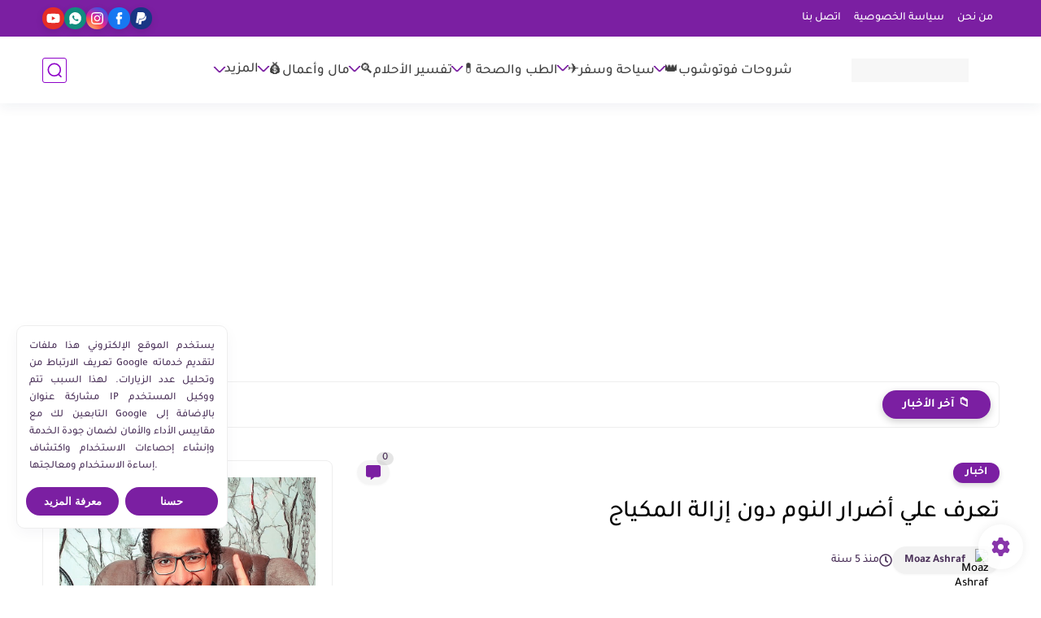

--- FILE ---
content_type: text/html; charset=utf-8
request_url: https://www.google.com/recaptcha/api2/aframe
body_size: 269
content:
<!DOCTYPE HTML><html><head><meta http-equiv="content-type" content="text/html; charset=UTF-8"></head><body><script nonce="fGYJrKH7K3_Cxr0XCSqJCw">/** Anti-fraud and anti-abuse applications only. See google.com/recaptcha */ try{var clients={'sodar':'https://pagead2.googlesyndication.com/pagead/sodar?'};window.addEventListener("message",function(a){try{if(a.source===window.parent){var b=JSON.parse(a.data);var c=clients[b['id']];if(c){var d=document.createElement('img');d.src=c+b['params']+'&rc='+(localStorage.getItem("rc::a")?sessionStorage.getItem("rc::b"):"");window.document.body.appendChild(d);sessionStorage.setItem("rc::e",parseInt(sessionStorage.getItem("rc::e")||0)+1);localStorage.setItem("rc::h",'1767110763483');}}}catch(b){}});window.parent.postMessage("_grecaptcha_ready", "*");}catch(b){}</script></body></html>